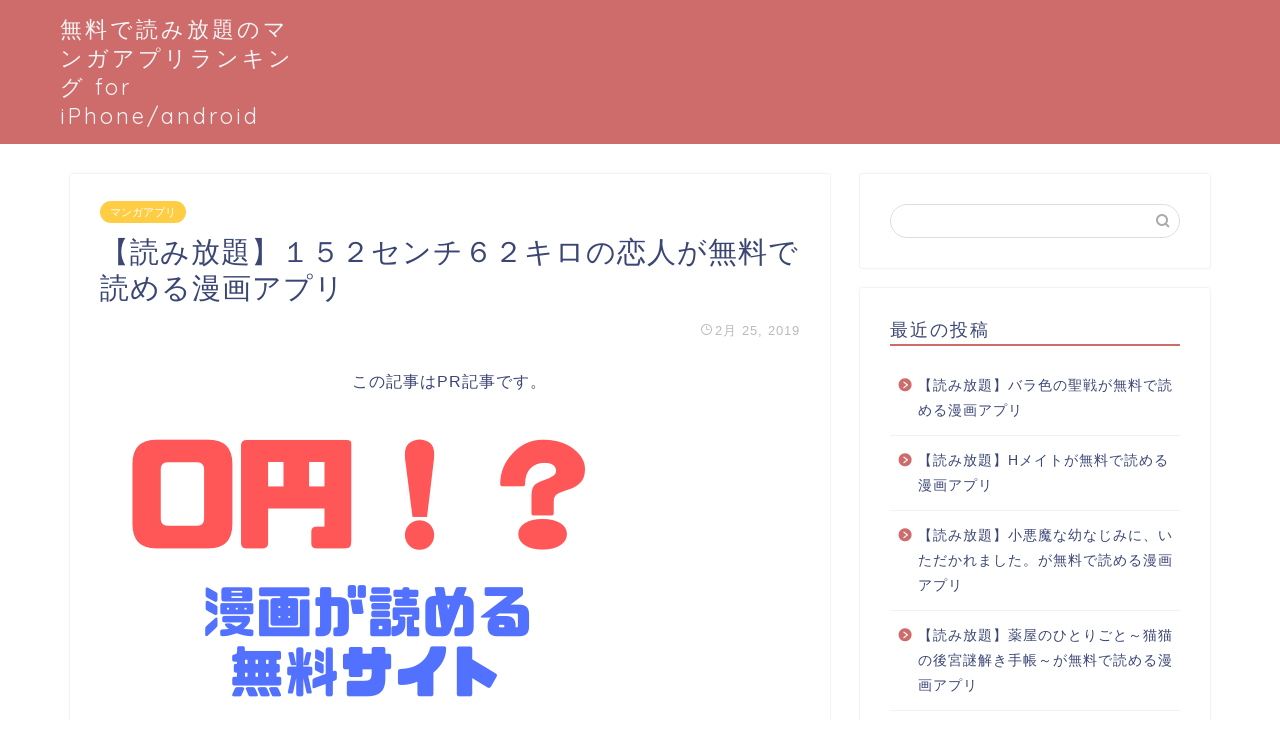

--- FILE ---
content_type: text/html; charset=UTF-8
request_url: https://www.imrisk.com/manga0010050/
body_size: 16704
content:
<!DOCTYPE html>
<html lang="ja">
<head prefix="og: http://ogp.me/ns# fb: http://ogp.me/ns/fb# article: http://ogp.me/ns/article#">
<meta charset="utf-8">
<meta http-equiv="X-UA-Compatible" content="IE=edge">
<meta name="viewport" content="width=device-width, initial-scale=1">
<!-- ここからOGP -->
<meta property="og:type" content="blog">
<meta property="og:title" content="【読み放題】１５２センチ６２キロの恋人が無料で読める漫画アプリ｜無料で読み放題のマンガアプリランキング for iPhone/android"> 
<meta property="og:url" content="https://www.imrisk.com/manga0010050/"> 
<meta property="og:description" content="１５２センチ６２キロの恋人が無料で全巻読める漫画アプリってないの！？ と思っていませんか？そんなあなたのために「１５２セ"> 
<meta property="og:image" content="https://www.imrisk.com/wp-content/themes/jin/img/noimg.png">
<meta property="og:site_name" content="無料で読み放題のマンガアプリランキング for iPhone/android">
<meta property="fb:admins" content="">
<meta name="twitter:card" content="summary">
<!-- ここまでOGP --> 
<meta name="description" itemprop="description" content="１５２センチ６２キロの恋人が無料で全巻読める漫画アプリってないの！？ と思っていませんか？そんなあなたのために「１５２セ" >

<title>【読み放題】１５２センチ６２キロの恋人が無料で読める漫画アプリ｜無料で読み放題のマンガアプリランキング for iPhone/android</title>
<link rel='dns-prefetch' href='//s0.wp.com' />
<link rel='dns-prefetch' href='//ajax.googleapis.com' />
<link rel='dns-prefetch' href='//cdnjs.cloudflare.com' />
<link rel='dns-prefetch' href='//use.fontawesome.com' />
<link rel='dns-prefetch' href='//s.w.org' />
<link rel="alternate" type="application/rss+xml" title="無料で読み放題のマンガアプリランキング for iPhone/android &raquo; フィード" href="https://www.imrisk.com/feed/" />
<link rel="alternate" type="application/rss+xml" title="無料で読み放題のマンガアプリランキング for iPhone/android &raquo; コメントフィード" href="https://www.imrisk.com/comments/feed/" />
		<script type="text/javascript">
			window._wpemojiSettings = {"baseUrl":"https:\/\/s.w.org\/images\/core\/emoji\/11.2.0\/72x72\/","ext":".png","svgUrl":"https:\/\/s.w.org\/images\/core\/emoji\/11.2.0\/svg\/","svgExt":".svg","source":{"concatemoji":"https:\/\/www.imrisk.com\/wp-includes\/js\/wp-emoji-release.min.js?ver=5.1.19"}};
			!function(e,a,t){var n,r,o,i=a.createElement("canvas"),p=i.getContext&&i.getContext("2d");function s(e,t){var a=String.fromCharCode;p.clearRect(0,0,i.width,i.height),p.fillText(a.apply(this,e),0,0);e=i.toDataURL();return p.clearRect(0,0,i.width,i.height),p.fillText(a.apply(this,t),0,0),e===i.toDataURL()}function c(e){var t=a.createElement("script");t.src=e,t.defer=t.type="text/javascript",a.getElementsByTagName("head")[0].appendChild(t)}for(o=Array("flag","emoji"),t.supports={everything:!0,everythingExceptFlag:!0},r=0;r<o.length;r++)t.supports[o[r]]=function(e){if(!p||!p.fillText)return!1;switch(p.textBaseline="top",p.font="600 32px Arial",e){case"flag":return s([55356,56826,55356,56819],[55356,56826,8203,55356,56819])?!1:!s([55356,57332,56128,56423,56128,56418,56128,56421,56128,56430,56128,56423,56128,56447],[55356,57332,8203,56128,56423,8203,56128,56418,8203,56128,56421,8203,56128,56430,8203,56128,56423,8203,56128,56447]);case"emoji":return!s([55358,56760,9792,65039],[55358,56760,8203,9792,65039])}return!1}(o[r]),t.supports.everything=t.supports.everything&&t.supports[o[r]],"flag"!==o[r]&&(t.supports.everythingExceptFlag=t.supports.everythingExceptFlag&&t.supports[o[r]]);t.supports.everythingExceptFlag=t.supports.everythingExceptFlag&&!t.supports.flag,t.DOMReady=!1,t.readyCallback=function(){t.DOMReady=!0},t.supports.everything||(n=function(){t.readyCallback()},a.addEventListener?(a.addEventListener("DOMContentLoaded",n,!1),e.addEventListener("load",n,!1)):(e.attachEvent("onload",n),a.attachEvent("onreadystatechange",function(){"complete"===a.readyState&&t.readyCallback()})),(n=t.source||{}).concatemoji?c(n.concatemoji):n.wpemoji&&n.twemoji&&(c(n.twemoji),c(n.wpemoji)))}(window,document,window._wpemojiSettings);
		</script>
		<style type="text/css">
img.wp-smiley,
img.emoji {
	display: inline !important;
	border: none !important;
	box-shadow: none !important;
	height: 1em !important;
	width: 1em !important;
	margin: 0 .07em !important;
	vertical-align: -0.1em !important;
	background: none !important;
	padding: 0 !important;
}
</style>
	<link rel='stylesheet' id='wp-block-library-css'  href='https://www.imrisk.com/wp-includes/css/dist/block-library/style.min.css?ver=5.1.19' type='text/css' media='all' />
<link rel='stylesheet' id='parent-style-css'  href='https://www.imrisk.com/wp-content/themes/jin/style.css?ver=5.1.19' type='text/css' media='all' />
<link rel='stylesheet' id='theme-style-css'  href='https://www.imrisk.com/wp-content/themes/jin-child/style.css?ver=5.1.19' type='text/css' media='all' />
<link rel='stylesheet' id='fontawesome-style-css'  href='https://use.fontawesome.com/releases/v5.6.3/css/all.css?ver=5.1.19' type='text/css' media='all' />
<link rel='stylesheet' id='swiper-style-css'  href='https://cdnjs.cloudflare.com/ajax/libs/Swiper/4.0.7/css/swiper.min.css?ver=5.1.19' type='text/css' media='all' />
<link rel='stylesheet' id='jetpack_css-css'  href='https://www.imrisk.com/wp-content/plugins/jetpack/css/jetpack.css?ver=7.2.5' type='text/css' media='all' />
<link rel='https://api.w.org/' href='https://www.imrisk.com/wp-json/' />
<link rel="canonical" href="https://www.imrisk.com/manga0010050/" />
<link rel='shortlink' href='https://wp.me/pab1Mx-1yB' />
<link rel="alternate" type="application/json+oembed" href="https://www.imrisk.com/wp-json/oembed/1.0/embed?url=https%3A%2F%2Fwww.imrisk.com%2Fmanga0010050%2F" />
<link rel="alternate" type="text/xml+oembed" href="https://www.imrisk.com/wp-json/oembed/1.0/embed?url=https%3A%2F%2Fwww.imrisk.com%2Fmanga0010050%2F&#038;format=xml" />

<link rel='dns-prefetch' href='//v0.wordpress.com'/>
<style type='text/css'>img#wpstats{display:none}</style>	<style type="text/css">
		#wrapper{
							background-color: #fff;
				background-image: url();
					}
		.related-entry-headline-text span:before,
		#comment-title span:before,
		#reply-title span:before{
			background-color: #ce6b6b;
			border-color: #ce6b6b!important;
		}
		
		#breadcrumb:after,
		#page-top a{	
			background-color: #ce6b6b;
		}
				footer{
			background-color: #ce6b6b;
		}
		.footer-inner a,
		#copyright,
		#copyright-center{
			border-color: #fff!important;
			color: #fff!important;
		}
		#footer-widget-area
		{
			border-color: #fff!important;
		}
				.page-top-footer a{
			color: #ce6b6b!important;
		}
				#breadcrumb ul li,
		#breadcrumb ul li a{
			color: #ce6b6b!important;
		}
		
		body,
		a,
		a:link,
		a:visited,
		.my-profile,
		.widgettitle,
		.tabBtn-mag label{
			color: #3b4675;
		}
		a:hover{
			color: #008db7;
		}
						.widget_nav_menu ul > li > a:before,
		.widget_categories ul > li > a:before,
		.widget_pages ul > li > a:before,
		.widget_recent_entries ul > li > a:before,
		.widget_archive ul > li > a:before,
		.widget_archive form:after,
		.widget_categories form:after,
		.widget_nav_menu ul > li > ul.sub-menu > li > a:before,
		.widget_categories ul > li > .children > li > a:before,
		.widget_pages ul > li > .children > li > a:before,
		.widget_nav_menu ul > li > ul.sub-menu > li > ul.sub-menu li > a:before,
		.widget_categories ul > li > .children > li > .children li > a:before,
		.widget_pages ul > li > .children > li > .children li > a:before{
			color: #ce6b6b;
		}
		.widget_nav_menu ul .sub-menu .sub-menu li a:before{
			background-color: #3b4675!important;
		}
		footer .footer-widget,
		footer .footer-widget a,
		footer .footer-widget ul li,
		.footer-widget.widget_nav_menu ul > li > a:before,
		.footer-widget.widget_categories ul > li > a:before,
		.footer-widget.widget_recent_entries ul > li > a:before,
		.footer-widget.widget_pages ul > li > a:before,
		.footer-widget.widget_archive ul > li > a:before,
		footer .widget_tag_cloud .tagcloud a:before{
			color: #fff!important;
			border-color: #fff!important;
		}
		footer .footer-widget .widgettitle{
			color: #fff!important;
			border-color: #ffcd44!important;
		}
		footer .widget_nav_menu ul .children .children li a:before,
		footer .widget_categories ul .children .children li a:before,
		footer .widget_nav_menu ul .sub-menu .sub-menu li a:before{
			background-color: #fff!important;
		}
		#drawernav a:hover,
		.post-list-title,
		#prev-next p,
		#toc_container .toc_list li a{
			color: #3b4675!important;
		}
		
		#header-box{
			background-color: #ce6b6b;
		}
						@media (min-width: 768px) {
		#header-box .header-box10-bg:before,
		#header-box .header-box11-bg:before{
			border-radius: 2px;
		}
		}
										@media (min-width: 768px) {
			.top-image-meta{
				margin-top: calc(0px - 30px);
			}
		}
		@media (min-width: 1200px) {
			.top-image-meta{
				margin-top: calc(0px);
			}
		}
				.pickup-contents:before{
			background-color: #ce6b6b!important;
		}
		
		.main-image-text{
			color: #555;
		}
		.main-image-text-sub{
			color: #555;
		}
		
						#site-info{
			padding-top: 15px!important;
			padding-bottom: 15px!important;
		}
				
		#site-info span a{
			color: #f4f4f4!important;
		}
		
				#headmenu .headsns .line a svg{
			fill: #f4f4f4!important;
		}
		#headmenu .headsns a,
		#headmenu{
			color: #f4f4f4!important;
			border-color:#f4f4f4!important;
		}
						.profile-follow .line-sns a svg{
			fill: #ce6b6b!important;
		}
		.profile-follow .line-sns a:hover svg{
			fill: #ffcd44!important;
		}
		.profile-follow a{
			color: #ce6b6b!important;
			border-color:#ce6b6b!important;
		}
		.profile-follow a:hover,
		#headmenu .headsns a:hover{
			color:#ffcd44!important;
			border-color:#ffcd44!important;
		}
				.search-box:hover{
			color:#ffcd44!important;
			border-color:#ffcd44!important;
		}
				#header #headmenu .headsns .line a:hover svg{
			fill:#ffcd44!important;
		}
		.cps-icon-bar,
		#navtoggle:checked + .sp-menu-open .cps-icon-bar{
			background-color: #f4f4f4;
		}
		#nav-container{
			background-color: #fff;
		}
		.menu-box .menu-item svg{
			fill:#f4f4f4;
		}
		#drawernav ul.menu-box > li > a,
		#drawernav2 ul.menu-box > li > a,
		#drawernav3 ul.menu-box > li > a,
		#drawernav4 ul.menu-box > li > a,
		#drawernav5 ul.menu-box > li > a,
		#drawernav ul.menu-box > li.menu-item-has-children:after,
		#drawernav2 ul.menu-box > li.menu-item-has-children:after,
		#drawernav3 ul.menu-box > li.menu-item-has-children:after,
		#drawernav4 ul.menu-box > li.menu-item-has-children:after,
		#drawernav5 ul.menu-box > li.menu-item-has-children:after{
			color: #f4f4f4!important;
		}
		#drawernav ul.menu-box li a,
		#drawernav2 ul.menu-box li a,
		#drawernav3 ul.menu-box li a,
		#drawernav4 ul.menu-box li a,
		#drawernav5 ul.menu-box li a{
			font-size: 14px!important;
		}
		#drawernav3 ul.menu-box > li{
			color: #3b4675!important;
		}
		#drawernav4 .menu-box > .menu-item > a:after,
		#drawernav3 .menu-box > .menu-item > a:after,
		#drawernav .menu-box > .menu-item > a:after{
			background-color: #f4f4f4!important;
		}
		#drawernav2 .menu-box > .menu-item:hover,
		#drawernav5 .menu-box > .menu-item:hover{
			border-top-color: #ce6b6b!important;
		}
				.cps-info-bar a{
			background-color: #ffcd44!important;
		}
				@media (min-width: 768px) {
			.post-list-mag .post-list-item:not(:nth-child(2n)){
				margin-right: 2.6%;
			}
		}
				@media (min-width: 768px) {
			#tab-1:checked ~ .tabBtn-mag li [for="tab-1"]:after,
			#tab-2:checked ~ .tabBtn-mag li [for="tab-2"]:after,
			#tab-3:checked ~ .tabBtn-mag li [for="tab-3"]:after,
			#tab-4:checked ~ .tabBtn-mag li [for="tab-4"]:after{
				border-top-color: #ce6b6b!important;
			}
			.tabBtn-mag label{
				border-bottom-color: #ce6b6b!important;
			}
		}
		#tab-1:checked ~ .tabBtn-mag li [for="tab-1"],
		#tab-2:checked ~ .tabBtn-mag li [for="tab-2"],
		#tab-3:checked ~ .tabBtn-mag li [for="tab-3"],
		#tab-4:checked ~ .tabBtn-mag li [for="tab-4"],
		#prev-next a.next:after,
		#prev-next a.prev:after,
		.more-cat-button a:hover span:before{
			background-color: #ce6b6b!important;
		}
		

		.swiper-slide .post-list-cat,
		.post-list-mag .post-list-cat,
		.post-list-mag3col .post-list-cat,
		.post-list-mag-sp1col .post-list-cat,
		.swiper-pagination-bullet-active,
		.pickup-cat,
		.post-list .post-list-cat,
		#breadcrumb .bcHome a:hover span:before,
		.popular-item:nth-child(1) .pop-num,
		.popular-item:nth-child(2) .pop-num,
		.popular-item:nth-child(3) .pop-num{
			background-color: #ffcd44!important;
		}
		.sidebar-btn a,
		.profile-sns-menu{
			background-color: #ffcd44!important;
		}
		.sp-sns-menu a,
		.pickup-contents-box a:hover .pickup-title{
			border-color: #ce6b6b!important;
			color: #ce6b6b!important;
		}
				.pro-line svg{
			fill: #ce6b6b!important;
		}
		.cps-post-cat a,
		.meta-cat,
		.popular-cat{
			background-color: #ffcd44!important;
			border-color: #ffcd44!important;
		}
		.tagicon,
		.tag-box a,
		#toc_container .toc_list > li,
		#toc_container .toc_title{
			color: #ce6b6b!important;
		}
		.widget_tag_cloud a::before{
			color: #3b4675!important;
		}
		.tag-box a,
		#toc_container:before{
			border-color: #ce6b6b!important;
		}
		.cps-post-cat a:hover{
			color: #008db7!important;
		}
		.pagination li:not([class*="current"]) a:hover,
		.widget_tag_cloud a:hover{
			background-color: #ce6b6b!important;
		}
		.pagination li:not([class*="current"]) a:hover{
			opacity: 0.5!important;
		}
		.pagination li.current a{
			background-color: #ce6b6b!important;
			border-color: #ce6b6b!important;
		}
		.nextpage a:hover span {
			color: #ce6b6b!important;
			border-color: #ce6b6b!important;
		}
		.cta-content:before{
			background-color: #6FBFCA!important;
		}
		.cta-text,
		.info-title{
			color: #fff!important;
		}
		#footer-widget-area.footer_style1 .widgettitle{
			border-color: #ffcd44!important;
		}
		.sidebar_style1 .widgettitle,
		.sidebar_style5 .widgettitle{
			border-color: #ce6b6b!important;
		}
		.sidebar_style2 .widgettitle,
		.sidebar_style4 .widgettitle,
		.sidebar_style6 .widgettitle,
		#home-bottom-widget .widgettitle,
		#home-top-widget .widgettitle,
		#post-bottom-widget .widgettitle,
		#post-top-widget .widgettitle{
			background-color: #ce6b6b!important;
		}
		#home-bottom-widget .widget_search .search-box input[type="submit"],
		#home-top-widget .widget_search .search-box input[type="submit"],
		#post-bottom-widget .widget_search .search-box input[type="submit"],
		#post-top-widget .widget_search .search-box input[type="submit"]{
			background-color: #ffcd44!important;
		}
		
		.tn-logo-size{
			font-size: 160%!important;
		}
		@media (min-width: 768px) {
		.tn-logo-size img{
			width: calc(160%*2.2)!important;
		}
		}
		@media (min-width: 1200px) {
		.tn-logo-size img{
			width: 160%!important;
		}
		}
		.sp-logo-size{
			font-size: 100%!important;
		}
		.sp-logo-size img{
			width: 100%!important;
		}
				.cps-post-main ul > li:before,
		.cps-post-main ol > li:before{
			background-color: #ffcd44!important;
		}
		.profile-card .profile-title{
			background-color: #ce6b6b!important;
		}
		.profile-card{
			border-color: #ce6b6b!important;
		}
		.cps-post-main a{
			color:#008db7;
		}
		.cps-post-main .marker{
			background: -webkit-linear-gradient( transparent 60%, #ffcedb 0% ) ;
			background: linear-gradient( transparent 60%, #ffcedb 0% ) ;
		}
		.cps-post-main .marker2{
			background: -webkit-linear-gradient( transparent 60%, #a9eaf2 0% ) ;
			background: linear-gradient( transparent 60%, #a9eaf2 0% ) ;
		}
		
		
		.simple-box1{
			border-color:#ef9b9b!important;
		}
		.simple-box2{
			border-color:#f2bf7d!important;
		}
		.simple-box3{
			border-color:#b5e28a!important;
		}
		.simple-box4{
			border-color:#7badd8!important;
		}
		.simple-box4:before{
			background-color: #7badd8;
		}
		.simple-box5{
			border-color:#e896c7!important;
		}
		.simple-box5:before{
			background-color: #e896c7;
		}
		.simple-box6{
			background-color:#fffdef!important;
		}
		.simple-box7{
			border-color:#def1f9!important;
		}
		.simple-box7:before{
			background-color:#def1f9!important;
		}
		.simple-box8{
			border-color:#96ddc1!important;
		}
		.simple-box8:before{
			background-color:#96ddc1!important;
		}
		.simple-box9:before{
			background-color:#e1c0e8!important;
		}
				.simple-box9:after{
			border-color:#e1c0e8 #e1c0e8 #fff #fff!important;
		}
				
		.kaisetsu-box1:before,
		.kaisetsu-box1-title{
			background-color:#ffb49e!important;
		}
		.kaisetsu-box2{
			border-color:#89c2f4!important;
		}
		.kaisetsu-box2-title{
			background-color:#89c2f4!important;
		}
		.kaisetsu-box4{
			border-color:#ea91a9!important;
		}
		.kaisetsu-box4-title{
			background-color:#ea91a9!important;
		}
		.kaisetsu-box5:before{
			background-color:#57b3ba!important;
		}
		.kaisetsu-box5-title{
			background-color:#57b3ba!important;
		}
		
		.concept-box1{
			border-color:#85db8f!important;
		}
		.concept-box1:after{
			background-color:#85db8f!important;
		}
		.concept-box1:before{
			content:"ポイント"!important;
			color:#85db8f!important;
		}
		.concept-box2{
			border-color:#f7cf6a!important;
		}
		.concept-box2:after{
			background-color:#f7cf6a!important;
		}
		.concept-box2:before{
			content:"注意点"!important;
			color:#f7cf6a!important;
		}
		.concept-box3{
			border-color:#86cee8!important;
		}
		.concept-box3:after{
			background-color:#86cee8!important;
		}
		.concept-box3:before{
			content:"良い例"!important;
			color:#86cee8!important;
		}
		.concept-box4{
			border-color:#ed8989!important;
		}
		.concept-box4:after{
			background-color:#ed8989!important;
		}
		.concept-box4:before{
			content:"悪い例"!important;
			color:#ed8989!important;
		}
		.concept-box5{
			border-color:#9e9e9e!important;
		}
		.concept-box5:after{
			background-color:#9e9e9e!important;
		}
		.concept-box5:before{
			content:"参考"!important;
			color:#9e9e9e!important;
		}
		.concept-box6{
			border-color:#8eaced!important;
		}
		.concept-box6:after{
			background-color:#8eaced!important;
		}
		.concept-box6:before{
			content:"メモ"!important;
			color:#8eaced!important;
		}
		
		.innerlink-box1,
		.blog-card{
			border-color:#73bc9b!important;
		}
		.innerlink-box1-title{
			background-color:#73bc9b!important;
			border-color:#73bc9b!important;
		}
		.innerlink-box1:before,
		.blog-card-hl-box{
			background-color:#73bc9b!important;
		}
				
		.color-button01 a,
		.color-button01 a:hover,
		.color-button01:before{
			background-color: #008db7!important;
		}
		.top-image-btn-color a,
		.top-image-btn-color a:hover,
		.top-image-btn-color:before{
			background-color: #ffcd44!important;
		}
		.color-button02 a,
		.color-button02 a:hover,
		.color-button02:before{
			background-color: #d9333f!important;
		}
		
		.color-button01-big a,
		.color-button01-big a:hover,
		.color-button01-big:before{
			background-color: #3296d1!important;
		}
		.color-button01-big a,
		.color-button01-big:before{
			border-radius: 5px!important;
		}
		.color-button01-big a{
			padding-top: 20px!important;
			padding-bottom: 20px!important;
		}
		
		.color-button02-big a,
		.color-button02-big a:hover,
		.color-button02-big:before{
			background-color: #83d159!important;
		}
		.color-button02-big a,
		.color-button02-big:before{
			border-radius: 5px!important;
		}
		.color-button02-big a{
			padding-top: 20px!important;
			padding-bottom: 20px!important;
		}
				.color-button01-big{
			width: 75%!important;
		}
		.color-button02-big{
			width: 75%!important;
		}
				
		
					.top-image-btn-color:before,
			.color-button01:before,
			.color-button02:before,
			.color-button01-big:before,
			.color-button02-big:before{
				bottom: -1px;
				left: -1px;
				width: 100%;
				height: 100%;
				border-radius: 6px;
				box-shadow: 0px 1px 5px 0px rgba(0, 0, 0, 0.25);
				-webkit-transition: all .4s;
				transition: all .4s;
			}
			.top-image-btn-color a:hover,
			.color-button01 a:hover,
			.color-button02 a:hover,
			.color-button01-big a:hover,
			.color-button02-big a:hover{
				-webkit-transform: translateY(2px);
				transform: translateY(2px);
				-webkit-filter: brightness(0.95);
				 filter: brightness(0.95);
			}
			.top-image-btn-color:hover:before,
			.color-button01:hover:before,
			.color-button02:hover:before,
			.color-button01-big:hover:before,
			.color-button02-big:hover:before{
				-webkit-transform: translateY(2px);
				transform: translateY(2px);
				box-shadow: none!important;
			}
				
		.h2-style01 h2,
		.h2-style02 h2:before,
		.h2-style03 h2,
		.h2-style04 h2:before,
		.h2-style05 h2,
		.h2-style07 h2:before,
		.h2-style07 h2:after,
		.h3-style03 h3:before,
		.h3-style02 h3:before,
		.h3-style05 h3:before,
		.h3-style07 h3:before,
		.h2-style08 h2:after,
		.h2-style10 h2:before,
		.h2-style10 h2:after,
		.h3-style02 h3:after,
		.h4-style02 h4:before{
			background-color: #ce6b6b!important;
		}
		.h3-style01 h3,
		.h3-style04 h3,
		.h3-style05 h3,
		.h3-style06 h3,
		.h4-style01 h4,
		.h2-style02 h2,
		.h2-style08 h2,
		.h2-style08 h2:before,
		.h2-style09 h2,
		.h4-style03 h4{
			border-color: #ce6b6b!important;
		}
		.h2-style05 h2:before{
			border-top-color: #ce6b6b!important;
		}
		.h2-style06 h2:before,
		.sidebar_style3 .widgettitle:after{
			background-image: linear-gradient(
				-45deg,
				transparent 25%,
				#ce6b6b 25%,
				#ce6b6b 50%,
				transparent 50%,
				transparent 75%,
				#ce6b6b 75%,
				#ce6b6b			);
		}
				.jin-h2-icons.h2-style02 h2 .jic:before,
		.jin-h2-icons.h2-style04 h2 .jic:before,
		.jin-h2-icons.h2-style06 h2 .jic:before,
		.jin-h2-icons.h2-style07 h2 .jic:before,
		.jin-h2-icons.h2-style08 h2 .jic:before,
		.jin-h2-icons.h2-style09 h2 .jic:before,
		.jin-h2-icons.h2-style10 h2 .jic:before,
		.jin-h3-icons.h3-style01 h3 .jic:before,
		.jin-h3-icons.h3-style02 h3 .jic:before,
		.jin-h3-icons.h3-style03 h3 .jic:before,
		.jin-h3-icons.h3-style04 h3 .jic:before,
		.jin-h3-icons.h3-style05 h3 .jic:before,
		.jin-h3-icons.h3-style06 h3 .jic:before,
		.jin-h3-icons.h3-style07 h3 .jic:before,
		.jin-h4-icons.h4-style01 h4 .jic:before,
		.jin-h4-icons.h4-style02 h4 .jic:before,
		.jin-h4-icons.h4-style03 h4 .jic:before,
		.jin-h4-icons.h4-style04 h4 .jic:before{
			color:#ce6b6b;
		}
		
		@media all and (-ms-high-contrast:none){
			*::-ms-backdrop, .color-button01:before,
			.color-button02:before,
			.color-button01-big:before,
			.color-button02-big:before{
				background-color: #595857!important;
			}
		}
		
		.jin-lp-h2 h2,
		.jin-lp-h2 h2{
			background-color: transparent!important;
			border-color: transparent!important;
			color: #3b4675!important;
		}
		.jincolumn-h3style2{
			border-color:#ce6b6b!important;
		}
		.jinlph2-style1 h2:first-letter{
			color:#ce6b6b!important;
		}
		.jinlph2-style2 h2,
		.jinlph2-style3 h2{
			border-color:#ce6b6b!important;
		}
		.jin-photo-title .jin-fusen1-down,
		.jin-photo-title .jin-fusen1-even,
		.jin-photo-title .jin-fusen1-up{
			border-left-color:#ce6b6b;
		}
		.jin-photo-title .jin-fusen2,
		.jin-photo-title .jin-fusen3{
			background-color:#ce6b6b;
		}
		.jin-photo-title .jin-fusen2:before,
		.jin-photo-title .jin-fusen3:before {
			border-top-color: #ce6b6b;
		}
		
		
	</style>
<link rel="amphtml" href="https://www.imrisk.com/manga0010050/amp/"><link rel="icon" href="https://www.imrisk.com/wp-content/uploads/2019/05/cropped-favicon1-32x32.png" sizes="32x32" />
<link rel="icon" href="https://www.imrisk.com/wp-content/uploads/2019/05/cropped-favicon1-192x192.png" sizes="192x192" />
<link rel="apple-touch-icon-precomposed" href="https://www.imrisk.com/wp-content/uploads/2019/05/cropped-favicon1-180x180.png" />
<meta name="msapplication-TileImage" content="https://www.imrisk.com/wp-content/uploads/2019/05/cropped-favicon1-270x270.png" />
			<link rel="stylesheet" type="text/css" id="wp-custom-css" href="https://www.imrisk.com/?custom-css=6781e09146" />
		


<!-- Matomo -->
<script type="text/javascript">
  var _paq = window._paq || [];
  /* tracker methods like "setCustomDimension" should be called before "trackPageView" */
  _paq.push(['trackPageView']);
  _paq.push(['enableLinkTracking']);
  (function() {
    var u="//keyboo2.mixh.jp/piwik/";
    _paq.push(['setTrackerUrl', u+'matomo.php']);
    _paq.push(['setSiteId', '12']);
    var d=document, g=d.createElement('script'), s=d.getElementsByTagName('script')[0];
    g.type='text/javascript'; g.async=true; g.defer=true; g.src=u+'matomo.js'; s.parentNode.insertBefore(g,s);
  })();
</script>
<!-- End Matomo Code -->
</head>
<body class="post-template-default single single-post postid-5989 single-format-standard" id="nofont-style">
<div id="wrapper">

		
	<div id="scroll-content" class="animate-off">
	
		<!--ヘッダー-->

					<div id="header-box" class="tn_on header-box animate-off">
	<div id="header" class="header-type1 header animate-off">
				
		<div id="site-info" class="ef">
												<span class="tn-logo-size"><a href='https://www.imrisk.com/' title='無料で読み放題のマンガアプリランキング for iPhone/android' rel='home'>無料で読み放題のマンガアプリランキング for iPhone/android</a></span>
									</div>

		
	
			</div>
	
		
</div>
	
			
		<!--ヘッダー-->

		<div class="clearfix"></div>

			
														
		
	<div id="contents">

		<!--メインコンテンツ-->
			<main id="main-contents" class="main-contents article_style1 animate-off" itemprop="mainContentOfPage">
				
								
				<section class="cps-post-box hentry">
																	<article class="cps-post">
							<header class="cps-post-header">
																<span class="cps-post-cat category-%e3%83%9e%e3%83%b3%e3%82%ac%e3%82%a2%e3%83%97%e3%83%aa" itemprop="keywords"><a href="https://www.imrisk.com/category/%e3%83%9e%e3%83%b3%e3%82%ac%e3%82%a2%e3%83%97%e3%83%aa/" style="background-color:!important;">マンガアプリ</a></span>
																<h1 class="cps-post-title entry-title" itemprop="headline">【読み放題】１５２センチ６２キロの恋人が無料で読める漫画アプリ</h1>
								<div class="cps-post-meta vcard">
									<span class="writer fn" itemprop="author" itemscope itemtype="http://schema.org/Person"><span itemprop="name">keyboo</span></span>
									<span class="cps-post-date-box">
												<span class="cps-post-date"><i class="jic jin-ifont-watch" aria-hidden="true"></i>&nbsp;<time class="entry-date date published updated" datetime="2019-02-25T15:19:07+09:00">2月 25, 2019</time></span>
										</span>
								</div>
								
							</header>
														
							<div class="cps-post-main-box">
								<div class="cps-post-main    h2-style01 h3-style01 h4-style01 entry-content  " itemprop="articleBody">

									<div class="clearfix"></div>
										<div class="sponsor-top"></div>
				<section class="ad-single ad-top">
					<div class="center-rectangle">
						この記事はPR記事です。					</div>
				</section>
						
									  
<img src="/wp-content/uploads/2019/01/mangamura3.png" />
<p>１５２センチ６２キロの恋人が無料で全巻読める漫画アプリってないの！？</p>
<p>と思っていませんか？そんなあなたのために<span class="c-red">「１５２センチ６２キロの恋人」が全巻読めるマンガアプリ・サイト</span>を紹介します。</p>
<p>それではさっそく行きましょう。</p>
<h2>１５２センチ６２キロの恋人が全巻読める無料漫画アプリ・サイトは？</h2>
<p>それがこの３つ。</p>
<p>「<a href="https://t.afi-b.com/visit.php?guid=ON&#038;a=W6892w-W3034783&#038;p=7561431d" rel="nofollow" target="_blank">U-NEXT</a>」、「<a href="https://t.afi-b.com/visit.php?guid=ON&#038;a=v105047-A353519G&#038;p=U3467485" target="_blank" rel="nofollow">FOD</a>」、「<a href="https://click.j-a-net.jp/1771468/645024/" rel="nofollow" target="_blank">music.jp</a>」。</p>
<p><img src="https://t.afi-b.com/lead/a8052P/U3467485/N337243g" width="1" height="1" style="border:none;" /><img border="0" width="1" height="1" src="https://www13.a8.net/0.gif?a8mat=2ZLK9C+GOIU2+3UCK+60WN6" alt=""><br />
↓この通り。<br /><img src="/wp-content/uploads/manga/manga0010050.PNG" /><br />
さくっと比較表にて。</p>
<table class="hikaku">
<tr>
<th></th>
<th width="80">配信</th>
<th>形式</th>
<th>特徴</th>
</tr>
<tr>
<th>1位.<a href="https://t.afi-b.com/visit.php?guid=ON&#038;a=W6892w-W3034783&#038;p=7561431d" rel="nofollow" target="_blank">U-NEXT</a><br /><span class="c-red">オススメ！</span></th>
<td><span class="c-red">◯<br />配信中</span></td>
<td>サイト型</td>
<td><span class="marker">無料登録<br />アニメも見れる</span></td>
</tr>
<tr>
<th>2位.<a href="https://t.afi-b.com/visit.php?guid=ON&#038;a=v105047-A353519G&#038;p=U3467485" target="_blank" rel="nofollow">FOD</a><br /><span class="c-red">オススメ！</span></th>
<td><span class="c-red">◯<br />配信中</span></td>
<td>サイト型</td>
<td><span class="marker">無料登録<br />アニメも見れる</span></td>
</tr>
<tr>
<th>3位.<a href="https://click.j-a-net.jp/1771468/645024/" rel="nofollow" target="_blank">music.jp</a></th>
<td><span class="c-red">◯<br />配信中</span></td>
<td>サイト型</td>
<td>無料登録<br />アニメも見れる</td>
</tr>
<tr>
<th>4位.マンガBANG</th>
<td>✕<br />未配信</td>
<td>アプリ型</td>
<td>－</td>
</tr>
<tr>
<th>5位.マンガPark</th>
<td>✕<br />未配信</td>
<td>アプリ型</td>
<td>－</td>
</tr>
<tr>
<th>6位.マガポケ</th>
<td>✕<br />未配信</td>
<td>アプリ型</td>
<td>－</td>
</tr>
<tr>
<th>7位.ジャンプ＋</th>
<td>✕<br />未配信</td>
<td>アプリ型</td>
<td>－</td>
</tr>
<tr>
<th>8位.マンガワン</th>
<td>✕<br />未配信</td>
<td>アプリ型</td>
<td>－</td>
</tr>
<tr>
<th>9位.ピッコマ</th>
<td>✕<br />未配信</td>
<td>アプリ型</td>
<td>－</td>
</tr>
<tr>
<th>10位.マンガZERO</th>
<td>✕<br />未配信</td>
<td>アプリ型</td>
<td>－</td>
</tr>
</table>
<p>これらは<span class="c-red">ジャンプ系、マガジン系、サンデー系</span>など出版社を問わず様々な漫画がラインナップされています。</p>
<p><b>特におすすめは「1位.<a href="https://t.afi-b.com/visit.php?guid=ON&#038;a=W6892w-W3034783&#038;p=7561431d" rel="nofollow" target="_blank">U-NEXT</a>」と「2位.<a href="https://click.j-a-net.jp/1771468/645024/" rel="nofollow" target="_blank">music.jp</a>」</b></p>
<p>この２つは初回登録時にもらえるポイントを使えば<span class="bold-red">無料で漫画を読むことができます。</span></p>
<p>また、<span class="marker">31日以内に解約すればお金は一切かからない</span>ので、ポイントだけをうまく使って完全無料で漫画を読みましょう。</p>
<p>なお、ポイントがもらえるのは今だけなので、<span class="c-red">とりあえず２つとも登録だけしておくとお得</span>です。</p>
<p>読める作品は常に変わりますので、目的の漫画が読めるかどうかは必ずリンク先でお確かめください。 </p>
<p>なぜ無料で読めるかはこちら。<br />
<a href="kaiyaku#shikumi" target="_blank">本当に無料？仕組みを図解で説明</a></p>
<p></p>
<h2>マンガもアニメも無料の「ユーネクスト」</h2>
<p><img src="/wp-content/uploads/2018/08/2018-08-15_15h30_31.png" alt="" width="768" height="403" class="alignnone size-full wp-image-5819" /><br />
U-NEXTは無料で漫画が読める電子コミック。</p>
<p>実のところ、マンガを読むならユーネクストが<span class="c-red">最強</span>。</p>
<p>進撃の巨人、キングダム、ベルセルク、ONE PEICEなど<span class="marker">超人気タイトルがダントツに多い</span>。</p>
<p>↓こんな感じ。<br />
<img src="/wp-content/uploads/2018/08/2018-08-15_15h31_30.png" alt="" width="768" height="493" class="alignnone size-full wp-image-5820" /></p>
<p><span class="c-red">アニメも2,000作品</span>を見ることができます。<br />
<img src="/wp-content/uploads/2018/08/2018-08-15_15h31_59.png" alt="" width="1011" height="293" class="alignnone size-full wp-image-5821" /></p>
<p>しかも登録から３１日間は<span class="c-red">完全無料</span>。<span class="marker">３１日以内に退会すれば料金は一切かかりません</span>。<br />
<br />
クレジットカードを登録する必要はありますが、安心してください。<span class="c-red">３１日以内に解約さえすれば完全無料</span>です。</p>
<p>マンガは初回登録時に加算される600ptや毎月付与される1,200ptをうまく使うことで無料で読むことができます。</p>
<p>100万人が使っている人気サービス。無料に興味がない人は登録しないでください。</p>
<p><span class="c-red" style="font-size:2em;line-height:1.4em;">登録は1分で終わるので悩んでる時間が損ですよ。</span></p>
<p>登録するなら今のうちが絶対おすすめ。</p>
<div id="appreach-box" style="text-align: left;"><img id="appreach-image" src="https://is4-ssl.mzstatic.com/image/thumb/Purple128/v4/d7/61/f7/d761f743-0820-f266-49e3-735279a04c52/source/512x512bb.jpg" alt="U-NEXT" style="float: left; margin: 10px; width: 25%; max-width: 120px; border-radius: 10%;"></p>
<div class="appreach-info" style="margin: 10px;">
<div id="appreach-appname">U-NEXT</div>
<div id="appreach-developer" style="font-size: 80%; display: inline-block;">開発元:<span id="appreach-developerurl">U-NEXT Co.,Ltd.</span></div>
<div id="appreach-price" style="font-size: 80%; display: inline-block;">無料</div>
<div class="appreach-powered" style="font-size: 80%; display: inline-block;">posted with<a href="http://mama-hack.com/app-reach/" title="アプリーチ" target="_blank" rel="nofollow">アプリーチ</a></div>
<div class="appreach-links" style="float: left;">
<div id="appreach-itunes-link" style="display: inline-block;"><a id="appreach-itunes" href="https://t.afi-b.com/visit.php?guid=ON&#038;a=W6892w-W3034783&#038;p=7561431d" target="_blank" rel="nofollow"><img src="https://nabettu.github.io/appreach/img/itune_ja.svg" style="height: 40px; width: 135px;"></a></div>
<div id="appreach-gplay-link" style="display: inline-block;"><a id="appreach-gplay" href="https://t.afi-b.com/visit.php?guid=ON&#038;a=W6892w-W3034783&#038;p=7561431d" target="_blank" rel="nofollow"><img src="https://nabettu.github.io/appreach/img/gplay_ja.png" style="height: 40px; width: 134.5px;"></a></div>
</div>
</div>
<div class="appreach-footer" style="margin-bottom: 10px; clear: left;"></div>
</div>
<p><a href="https://t.afi-b.com/visit.php?guid=ON&#038;a=W6892w-W3034783&#038;p=7561431d" rel="nofollow" target="_blank" class="aff_btn_red">人気漫画が無料で読める</a></p>
<p>
<a href="https://t.afi-b.com/visit.php?guid=ON&#038;a=W6892w-W3034783&#038;p=7561431d" rel="nofollow" target="_blank" class="aff_btn_blue">アニメも今なら無料</a></p>
<img src="https://t.afi-b.com/lead/W6892w/7561431d/W3034783" width="1" height="1" style="border:none;" />
<p>読める漫画の作品数は違うもの、music.jpやFODも同じ。漫画、アニメが見放題です。</p>
<p>無料期間や無料ポイントのある「<a href="https://t.afi-b.com/visit.php?guid=ON&#038;a=W6892w-W3034783&#038;p=7561431d" rel="nofollow" target="_blank">U-NEXT</a>」と「<a href="https://click.j-a-net.jp/1771468/645024/" rel="nofollow" target="_blank">music.jp</a>」は今のうちに登録だけでもしておいたほうがお得ですよ。</p>
<p>解約は30秒ほどで簡単にできます。詳細はこちら。<br />
<a href="kaiyaku#u-nextkaiyaku" target="_blank">U-NEXTを解約する方法</a></p>
<h2>漫画が無料で読み放題の「FOD」</h2>
<img src="https://www.imrisk.com/wp-content/uploads/2018/08/2018-08-27_14h02_07-300x188.png" alt="" width="300" height="188" class="alignnone size-medium wp-image-5837" srcset="https://www.imrisk.com/wp-content/uploads/2018/08/2018-08-27_14h02_07-300x188.png 300w, https://www.imrisk.com/wp-content/uploads/2018/08/2018-08-27_14h02_07-768x480.png 768w, https://www.imrisk.com/wp-content/uploads/2018/08/2018-08-27_14h02_07-1024x640.png 1024w, https://www.imrisk.com/wp-content/uploads/2018/08/2018-08-27_14h02_07.png 1280w" sizes="(max-width: 300px) 100vw, 300px" />
<p>FODは動画配信サービス。でも電子コミックも相当数配信されています。</p>
<p>無料で読める漫画は2018年8月時点で1067件。話題のコミックも特集として無料配信されています。</p>
<p>有料の漫画も多くありますが、初回登録時にもらえるポイントを使うことで無料で読めちゃいます。</p>
<p>登録は簡単。Amazonアカウントなどを利用して簡単に登録できます。</p>
<p><a href="https://t.afi-b.com/visit.php?guid=ON&#038;a=v105047-A353519G&#038;p=U3467485" rel="nofollow" target="_blank" class="aff_btn_red">FODはこちら</a></p>
<p>解約は30秒ほどで簡単にできます。詳細はこちら。<br />
<a href="kaiyaku#fodkaiyaku" target="_blank">FODを解約する方法</a></p>
<h2>マンガが全巻無料で読み放題「music.jp」</h2>
<img src="https://www.imrisk.com/wp-content/uploads/2018/08/2018-08-27_14h04_36-300x177.png" alt="" width="300" height="177" class="alignnone size-medium wp-image-5838" srcset="https://www.imrisk.com/wp-content/uploads/2018/08/2018-08-27_14h04_36-300x177.png 300w, https://www.imrisk.com/wp-content/uploads/2018/08/2018-08-27_14h04_36-768x453.png 768w, https://www.imrisk.com/wp-content/uploads/2018/08/2018-08-27_14h04_36-1024x605.png 1024w, https://www.imrisk.com/wp-content/uploads/2018/08/2018-08-27_14h04_36.png 1509w" sizes="(max-width: 300px) 100vw, 300px" />
<p>music.jpも無料コミックを配信しています。</p>
<p>会員登録することで付与されるポイントを活用すれば漫画を無料で読むことができます。最新刊もOK。</p>
<p>また、紙媒体で買うよりも少し価格が抑えられており、お得に購入出来るだけでなく、10%ポイント還元しているため10冊購入すると1冊分が実質無料になります。</p>
<p>最新刊を頻繁に購入するなんていう方は、music.jpの利用がお得かもしれませんね。</p>
<p><a href="https://click.j-a-net.jp/1771468/645024/" rel="nofollow" target="_blank" class="aff_btn_red">music.jpはこちら</a></p>
<p>解約は30秒ほどで簡単にできます。詳細はこちら。<br />
<a href="kaiyaku#musickaiyaku" target="_blank">music.jpを解約する方法</a></p>
<h2>漫画村とURL</h2>
<p>wikiより引用。</p>
<blockquote><p>2016年に「登録不要で完全無料な」漫画サイトとして開設された。違法コピーされた書籍をインターネットブラウザ上で誰でも無料で読むことができた。漫画の他に、雑誌、小説、写真集の海賊版を掲載していた。</p></blockquote>
<p><a href="https://ja.wikipedia.org/wiki/%E6%BC%AB%E7%94%BB%E6%9D%91" target="_blank">wikiより</a></p>
<p>漫画村のURLはこちら。<br />
<del datetime="2019-02-06T07:36:38+00:00"><a href="http://mangamura.org/" target="_blank">http://mangamura.org/</a></del></p>
<p>違法なので今はアクセスできなくなっています。</p>
<p>漫画村と言えば、Twitterの公式アカウントがつぶやいた下記のツイートが物議を醸しました。</p>
<blockquote class="twitter-tweet" data-lang="ja">
<p lang="ja" dir="ltr">いまだにDMで「復活まだ？」「はよ復活させろカス」みたいなメッセージが毎日届くんだけど、この国大丈夫なのか心配だよ。</p>
<p>まずこのアカウントが本物だと思ってることが知的底辺層。ネット辞めろ。向いてない。さらにモラル底辺層。違法サイト使うな。漫画買え。</p>
<p>&mdash; 漫画村【公式】 (@mangataun) <a href="https://twitter.com/mangataun/status/1080988351274991616?ref_src=twsrc%5Etfw">2019年1月4日</a></p></blockquote>
<p><script async src="https://platform.twitter.com/widgets.js" charset="utf-8"></script></p>
<h2>まんがタウンとURL</h2>
<p>まんがタウンも漫画村の代わりとして期待されたサイトです。</p>
<p>まんがタウンのURLはこちら。<br />
<del datetime="2019-02-06T07:36:38+00:00"><a href="http://manga-town.net" target="_blank">http://manga-town.net</a></del></p>
<p>同じくまんがタウンもアクセスできなくなっています。</p>
<p>まんがタウンと言えばさきほどと同じく、公式と思われていたアカウントの下記発言が物議を醸していました。</p>
<blockquote class="twitter-tweet" data-lang="ja">
<p lang="ja" dir="ltr">復活もなにも漫画村は一度も復活してないよ。漫画タウンに成長したっていうのはデマだよ。あれはもともと存在した別サイト。</p>
<p>メディアも勘違いしてそのまま流してたけど。ちゃんと調べて、正確に。</p>
<p>結局、あれだけ騒ぎになったのにまだ逮捕もされてない。なんだか闇が深いよね。</p>
<p>&mdash; 漫画村【公式】 (@mangataun) <a href="https://twitter.com/mangataun/status/1081161868314472455?ref_src=twsrc%5Etfw">2019年1月4日</a></p></blockquote>
<p><script async src="https://platform.twitter.com/widgets.js" charset="utf-8"></script></p>
<h2>漫画村の代わりとなると期待された山頂漫画村と漫画塔とまんが村ビレッジ</h2>
<p>こちらは完全デマです。存在しないサイトです。</p>
<h2>漫画村の代わりになる海外の違法サイトはある？</h2>
<p>あるにはあるんですが、マイニングというウィルスが仕込まれるのが常套手段となっており、数万円もするスマホやPCを壊す危険を犯してまでアクセスする意味はないと思います。</p>
<p>漫画を無料で読んでもたかが数千円。スマホ、PCは数万円ですからね。</p>
<h2>漫画村の代わりまとめ</h2>
<p>結論を言えば<span class="c-red">この３サイトに登録してもらうのがおすすめ</span>です。大体各サイトともに<span class="c-green">３冊ずつ無料で読める</span>ので、全て登録すると無料で９冊相当読めます。</p>
<p>数冊で完結していれば<span class="c-red">全巻無料も夢ではない</span>ですからお得ですね。</p>
<div class="simple-box2">
<ul>
<li><a href="https://t.afi-b.com/visit.php?guid=ON&#038;a=W6892w-W3034783&#038;p=7561431d" rel="nofollow" target="_blank">U-NEXT</a>（毎月3冊相当無料）</li>
<li><a href="https://t.afi-b.com/visit.php?guid=ON&#038;a=v105047-A353519G&#038;p=U3467485" rel="nofollow" target="_blank">FOD</a>(毎月3冊相当無料)</li>
<li><a href="https://click.j-a-net.jp/1771468/645024/" rel="nofollow" target="_blank">music.jp</a>(毎月3冊相当無料)</li>
</ul>
</div>
<table class="hikaku">
<tr>
<th></th>
<th width="80">配信</th>
<th>形式</th>
<th>特徴</th>
</tr>
<tr>
<th>1位.<a href="https://t.afi-b.com/visit.php?guid=ON&#038;a=W6892w-W3034783&#038;p=7561431d" rel="nofollow" target="_blank">U-NEXT</a><br /><span class="c-red">オススメ！</span></th>
<td><span class="c-red">◯<br />配信中</span></td>
<td>サイト型</td>
<td><span class="marker">無料登録<br />アニメも見れる</span></td>
</tr>
<tr>
<th>2位.<a href="https://t.afi-b.com/visit.php?guid=ON&#038;a=v105047-A353519G&#038;p=U3467485" target="_blank" rel="nofollow">FOD</a><br /><span class="c-red">オススメ！</span></th>
<td><span class="c-red">◯<br />配信中</span></td>
<td>サイト型</td>
<td><span class="marker">無料登録<br />アニメも見れる</span></td>
</tr>
<tr>
<th>3位.<a href="https://click.j-a-net.jp/1771468/645024/" rel="nofollow" target="_blank">music.jp</a></th>
<td><span class="c-red">◯<br />配信中</span></td>
<td>サイト型</td>
<td>無料登録<br />アニメも見れる</td>
</tr>
<tr>
<th>4位.マンガBANG</th>
<td>✕<br />未配信</td>
<td>アプリ型</td>
<td>－</td>
</tr>
<tr>
<th>5位.マンガPark</th>
<td>✕<br />未配信</td>
<td>アプリ型</td>
<td>－</td>
</tr>
<tr>
<th>6位.マガポケ</th>
<td>✕<br />未配信</td>
<td>アプリ型</td>
<td>－</td>
</tr>
<tr>
<th>7位.ジャンプ＋</th>
<td>✕<br />未配信</td>
<td>アプリ型</td>
<td>－</td>
</tr>
<tr>
<th>8位.マンガワン</th>
<td>✕<br />未配信</td>
<td>アプリ型</td>
<td>－</td>
</tr>
<tr>
<th>9位.ピッコマ</th>
<td>✕<br />未配信</td>
<td>アプリ型</td>
<td>－</td>
</tr>
<tr>
<th>10位.マンガZERO</th>
<td>✕<br />未配信</td>
<td>アプリ型</td>
<td>－</td>
</tr>
</table>
<p><details><summary>詳細</summary></p>
<h2>152センチ62キロの恋人 漫画 ネタバレ</h2>
<h2>152センチ62キロの恋人 漫画</h2>
<h2>152センチ62キロの恋人 めちゃコミック</h2>
<h2>152センチ62キロの恋人 結末</h2>
<h2>152センチ62キロの恋人 コミック</h2>
<h2>152センチ62キロの恋人 2 漫画</h2>
<h2>152センチ62キロの恋人 レンタ</h2>
<h2>152センチ62キロの恋人 2 ネタバレ</h2>
<h2>152センチ62キロの恋人 2巻</h2>
<h2>152センチ62キロの恋人 zip</h2>
<p>20歳以上40歳前の男の人にアンケート調査したところ、25％に迫ろうとする人が課金行為をしたことがあるという結論に至ったそうです。</p>
<p>多くの人が無料のソーシャルゲームで、お金を浪費しているということです。</p>
<p>大体はSNSを通して提供され、PCまたはスマホで容易にプレイすることができるソーシャルゲームは人気絶頂で、アクションであったりRPGなどバラエティーに富んだジャンルが揃っているのです。</p>
<p>１５２センチ６２キロの恋人につきましては、現実に参加費を払っているという気がすることは皆無で、気楽な気持ちでジョインできるので、意識していないと、いつの間にかお金がどこかに行ってしまうことになっちゃいます。</p>
<p>何種類もの１５２センチ６２キロの恋人アプリが提供されていますが、「無料で課金漫画を贈呈する！」などとデタラメを並べる不法な漫画アプリも少なからずあるのです。</p>
<p>大抵の最新１５２センチ６２キロの恋人に関して言えば、チュートリアルがで終わったら、ガチャが引けると言われています。</p>
<p>自明のことですが、スタートからレアなキャラクターを入手することはほとんど期待できません。</p>
<p>漫画アプリを調べると、１５２センチ６２キロの恋人をダウンロードするためのコーナーが見つけられるはずです。</p>
<p>直接的にダウンロードするのは避けて、漫画アプリを通してダウンロードするべきだと思います。</p>
<p>ゲームを進めている中で漫画などを所有する際に提示するお金は、仮想通貨と命名されていますが、この仮想通貨はリアル社会において携帯電話料金に加えられてか、クレジットカードで決済して支払うことによって手に入れられるのです。</p>
<p>無課金であるとしても満足することができる最新１５２センチ６２キロの恋人は数えきれないほど存在しますが、際立って人気集中のゲームと言ったら、「パズル&#038;ドラゴンズ」や「モンスターストライク」で有名なＲＰＧ系のゲームではないかと存じます。</p>
<p>原則携帯電話料金の支払いを通じて、１５２センチ６２キロの恋人内で利用できる仮想通貨の「ポイント」を購入するわけです。</p>
<p>そのポイントを用いて、漫画であったりガチャを入手します。</p>
<p>「絶対条件としてレアだと考えられるキャラクターを擁していないと次の局面に進めることができない。</p>
<p>」ということが多々ある様に思いませんか？無課金ゲームと明言しながら、「現実問題として課金ゲームだ！」というＲＰＧはいろいろあります。</p>
<p>過去には単純なパズルが主役だった１５２センチ６２キロの恋人ではありますが、現代ではハイレベルのRPGや、アクションパズルだったり格闘など、高水準のゲームが世の中に浸透しています。</p>
<p>アプリをDLする場合は、運営元やユーザーの感想をチェックすることも必要不可欠です。</p>
<p>それにより、アプリの内容が判明するでしょう。</p>
<p>新開発のスマートフォンを想定して、専用のアプリケーションが多種多様に準備されていて、おすすめできる１５２センチ６２キロの恋人アプリケーションも満載です。</p>
<p>ネットで調べれば、人気１５２センチ６２キロの恋人もいくつも出てくるでしょうし、スマホにアプリをインストールしましたら、直ぐにでもゲームにトライできます。</p>
<p>あなたもご存知かもしれませんが、無料１５２センチ６２キロの恋人にてプレイしているだけで、ポイントが積み増しされますので、無料で課金ガチャを回したいと思っていらっしゃるゲーマーには、ドンピシャリでしょう。</p>
</details>									
																		
									
																		
									
									
									<div class="clearfix"></div>
<div class="adarea-box">
	</div>
									
																		<div class="related-ad-unit-area"></div>
																		
																		
									
															
								</div>
							</div>
						</article>
						
														</section>
				
								
																
								
<div class="toppost-list-box-simple">
<section class="related-entry-section toppost-list-box-inner">
		<div class="related-entry-headline">
		<div class="related-entry-headline-text ef"><span class="fa-headline"><i class="jic jin-ifont-post" aria-hidden="true"></i>RELATED POST</span></div>
	</div>
						<div class="post-list-mag3col-slide related-slide">
			<div class="swiper-container2">
				<ul class="swiper-wrapper">
					<li class="swiper-slide">
	<article class="post-list-item" itemscope itemtype="https://schema.org/BlogPosting">
		<a class="post-list-link" rel="bookmark" href="https://www.imrisk.com/manga0000483/" itemprop='mainEntityOfPage'>
			<div class="post-list-inner">
				<div class="post-list-thumb" itemprop="image" itemscope itemtype="https://schema.org/ImageObject">
																		<img src="https://www.imrisk.com/wp-content/themes/jin/img/noimg480.png" width="480" height="270" alt="no image" />
							<meta itemprop="url" content="https://www.imrisk.com/wp-content/themes/jin/img/noimg320.png">
							<meta itemprop="width" content="320">
							<meta itemprop="height" content="180">
															</div>
				<div class="post-list-meta vcard">
										<span class="post-list-cat category-%e3%83%9e%e3%83%b3%e3%82%ac%e3%82%a2%e3%83%97%e3%83%aa" style="background-color:!important;" itemprop="keywords">マンガアプリ</span>
					
					<h2 class="post-list-title entry-title" itemprop="headline">【読み放題】漫画家とヤクザが無料で読める漫画アプリ</h2>
											<span class="post-list-date date updated ef" itemprop="datePublished dateModified" datetime="2018-10-31" content="2018-10-31">10月 31, 2018</span>
					
					<span class="writer fn" itemprop="author" itemscope itemtype="http://schema.org/Person"><span itemprop="name">keyboo</span></span>

					<div class="post-list-publisher" itemprop="publisher" itemscope itemtype="https://schema.org/Organization">
						<span itemprop="logo" itemscope itemtype="https://schema.org/ImageObject">
							<span itemprop="url"></span>
						</span>
						<span itemprop="name">無料で読み放題のマンガアプリランキング for iPhone/android</span>
					</div>
				</div>
			</div>
		</a>
	</article>
</li>					<li class="swiper-slide">
	<article class="post-list-item" itemscope itemtype="https://schema.org/BlogPosting">
		<a class="post-list-link" rel="bookmark" href="https://www.imrisk.com/manga0010025/" itemprop='mainEntityOfPage'>
			<div class="post-list-inner">
				<div class="post-list-thumb" itemprop="image" itemscope itemtype="https://schema.org/ImageObject">
																		<img src="https://www.imrisk.com/wp-content/themes/jin/img/noimg480.png" width="480" height="270" alt="no image" />
							<meta itemprop="url" content="https://www.imrisk.com/wp-content/themes/jin/img/noimg320.png">
							<meta itemprop="width" content="320">
							<meta itemprop="height" content="180">
															</div>
				<div class="post-list-meta vcard">
										<span class="post-list-cat category-%e3%83%9e%e3%83%b3%e3%82%ac%e3%82%a2%e3%83%97%e3%83%aa" style="background-color:!important;" itemprop="keywords">マンガアプリ</span>
					
					<h2 class="post-list-title entry-title" itemprop="headline">【読み放題】君が僕らを悪魔と呼んだ頃が無料で読める漫画アプリ</h2>
											<span class="post-list-date date updated ef" itemprop="datePublished dateModified" datetime="2018-11-28" content="2018-11-28">11月 28, 2018</span>
					
					<span class="writer fn" itemprop="author" itemscope itemtype="http://schema.org/Person"><span itemprop="name">keyboo</span></span>

					<div class="post-list-publisher" itemprop="publisher" itemscope itemtype="https://schema.org/Organization">
						<span itemprop="logo" itemscope itemtype="https://schema.org/ImageObject">
							<span itemprop="url"></span>
						</span>
						<span itemprop="name">無料で読み放題のマンガアプリランキング for iPhone/android</span>
					</div>
				</div>
			</div>
		</a>
	</article>
</li>					<li class="swiper-slide">
	<article class="post-list-item" itemscope itemtype="https://schema.org/BlogPosting">
		<a class="post-list-link" rel="bookmark" href="https://www.imrisk.com/app200043/" itemprop='mainEntityOfPage'>
			<div class="post-list-inner">
				<div class="post-list-thumb" itemprop="image" itemscope itemtype="https://schema.org/ImageObject">
																		<img src="https://www.imrisk.com/wp-content/themes/jin/img/noimg480.png" width="480" height="270" alt="no image" />
							<meta itemprop="url" content="https://www.imrisk.com/wp-content/themes/jin/img/noimg320.png">
							<meta itemprop="width" content="320">
							<meta itemprop="height" content="180">
															</div>
				<div class="post-list-meta vcard">
										<span class="post-list-cat category-%e3%83%9e%e3%83%b3%e3%82%ac%e3%82%a2%e3%83%97%e3%83%aa" style="background-color:!important;" itemprop="keywords">マンガアプリ</span>
					
					<h2 class="post-list-title entry-title" itemprop="headline">なんでここに先生がが読み放題の無料漫画アプリはあるのか</h2>
											<span class="post-list-date date updated ef" itemprop="datePublished dateModified" datetime="2019-02-24" content="2019-02-24">2月 24, 2019</span>
					
					<span class="writer fn" itemprop="author" itemscope itemtype="http://schema.org/Person"><span itemprop="name">keyboo</span></span>

					<div class="post-list-publisher" itemprop="publisher" itemscope itemtype="https://schema.org/Organization">
						<span itemprop="logo" itemscope itemtype="https://schema.org/ImageObject">
							<span itemprop="url"></span>
						</span>
						<span itemprop="name">無料で読み放題のマンガアプリランキング for iPhone/android</span>
					</div>
				</div>
			</div>
		</a>
	</article>
</li>						</ul>
				<div class="swiper-pagination"></div>
				<div class="swiper-button-prev"></div>
				<div class="swiper-button-next"></div>
			</div>
		</div>
			</section>
</div>
<div class="clearfix"></div>
	

									
				
				
					<div id="prev-next" class="clearfix">
		
					<a class="prev" href="https://www.imrisk.com/manga0010113/" title="【読み放題】添加物まみれの母性が無料で読める漫画アプリ">
				<div class="metabox">
											<img src="https://www.imrisk.com/wp-content/themes/jin/img/noimg320.png" alt="NO IMAGE" title="NO IMAGE" />
										
					<p>【読み放題】添加物まみれの母性が無料で読める漫画アプリ</p>
				</div>
			</a>
		

					<a class="next" href="https://www.imrisk.com/manga0010100/" title="【読み放題】プレイボール2が無料で読める漫画アプリ">
				<div class="metabox">
					<p>【読み放題】プレイボール2が無料で読める漫画アプリ</p>

											<img src="https://www.imrisk.com/wp-content/themes/jin/img/noimg320.png" alt="NO IMAGE" title="NO IMAGE" />
									</div>
			</a>
		
	</div>
	<div class="clearfix"></div>
			</main>

		<!--サイドバー-->
<div id="sidebar" class="sideber sidebar_style1 animate-off" role="complementary" itemscope itemtype="http://schema.org/WPSideBar">
		
	<div id="search-2" class="widget widget_search"><form class="search-box" role="search" method="get" id="searchform" action="https://www.imrisk.com/">
	<input type="search" placeholder="" class="text search-text" value="" name="s" id="s">
	<input type="submit" id="searchsubmit" value="&#xe931;">
</form>
</div>		<div id="recent-posts-2" class="widget widget_recent_entries">		<div class="widgettitle ef">最近の投稿</div>		<ul>
											<li>
					<a href="https://www.imrisk.com/manga0010046/">【読み放題】バラ色の聖戦が無料で読める漫画アプリ</a>
									</li>
											<li>
					<a href="https://www.imrisk.com/manga0010056/">【読み放題】Hメイトが無料で読める漫画アプリ</a>
									</li>
											<li>
					<a href="https://www.imrisk.com/manga0010043/">【読み放題】小悪魔な幼なじみに、いただかれました。が無料で読める漫画アプリ</a>
									</li>
											<li>
					<a href="https://www.imrisk.com/manga0010042/">【読み放題】薬屋のひとりごと～猫猫の後宮謎解き手帳～が無料で読める漫画アプリ</a>
									</li>
											<li>
					<a href="https://www.imrisk.com/manga0010030/">【読み放題】外面が良いにも程があるが無料で読める漫画アプリ</a>
									</li>
											<li>
					<a href="https://www.imrisk.com/manga0010033/">【読み放題】ギルティが無料で読める漫画アプリ</a>
									</li>
											<li>
					<a href="https://www.imrisk.com/manga0010047/">【読み放題】恋と呼ぶには気持ち悪いが無料で読める漫画アプリ</a>
									</li>
											<li>
					<a href="https://www.imrisk.com/manga0010040/">【読み放題】初めて恋をした日に読む話が無料で読める漫画アプリ</a>
									</li>
											<li>
					<a href="https://www.imrisk.com/manga0010044/">【読み放題】来世は他人がいいが無料で読める漫画アプリ</a>
									</li>
											<li>
					<a href="https://www.imrisk.com/manga0010038/">【読み放題】髑髏は闇夜に動き出すが無料で読める漫画アプリ</a>
									</li>
					</ul>
		</div><div id="pages-2" class="widget widget_pages"><div class="widgettitle ef">固定ページ</div>		<ul>
			<li class="page_item page-item-6197"><a href="https://www.imrisk.com/kaiyaku/">U-NEXT・music.jp・FOD無料の仕組みと解約方法</a></li>
<li class="page_item page-item-2"><a href="https://www.imrisk.com/sitemap/">サイトマップ</a></li>
<li class="page_item page-item-3823"><a href="https://www.imrisk.com/privacy/">プライバシーポリシー</a></li>
<li class="page_item page-item-6111"><a href="https://www.imrisk.com/info/">運営者情報</a></li>
		</ul>
			</div>	
			</div>
	</div>
<div class="clearfix"></div>
	<!--フッター-->
			<div id="breadcrumb" class="footer_type1"><ul itemprop="breadcrumb"><div class="page-top-footer"><a class="totop"><i class="jic jin-ifont-arrow-top"></i></a></div><li class="bcHome" itemscope itemtype="http://data-vocabulary.org/Breadcrumb"><a href="https://www.imrisk.com/" itemprop="url"><i class="jic jin-ifont-home space-i" aria-hidden="true"></i><span itemprop="name">HOME</span></a></li><li><i class="jic jin-ifont-arrow space" aria-hidden="true"></i></li><li itemscope itemtype="http://data-vocabulary.org/Breadcrumb"><a href="https://www.imrisk.com/category/%e3%83%9e%e3%83%b3%e3%82%ac%e3%82%a2%e3%83%97%e3%83%aa/" itemprop="url"><span itemprop="title">マンガアプリ</span></a></li><li><i class="jic jin-ifont-arrow space" aria-hidden="true"></i></li><li>【読み放題】１５２センチ６２キロの恋人が無料で読める漫画アプリ</li></ul></div>			<footer role="contentinfo" itemscope itemtype="http://schema.org/WPFooter">
	
		<!--ここからフッターウィジェット-->
		
				
				
		
		<div class="clearfix"></div>
		
		<!--ここまでフッターウィジェット-->
	
					<div id="footer-box">
				<div class="footer-inner">
					<span id="privacy"><a href="https://www.imrisk.com/privacy">プライバシーポリシー</a></span>
					<span id="law"><a href="https://www.imrisk.com/info">運営者情報</a></span>
					<span id="copyright" itemprop="copyrightHolder"><i class="jic jin-ifont-copyright" aria-hidden="true"></i>2017–2026&nbsp;&nbsp;無料で読み放題のマンガアプリランキング for iPhone/android</span>
				</div>
			</div>
				<div class="clearfix"></div>
	</footer>
	
	
	
		
	</div><!--scroll-content-->

			
</div><!--wrapper-->

<script type='text/javascript' src='https://s0.wp.com/wp-content/js/devicepx-jetpack.js?ver=202605'></script>
<script type='text/javascript' src='https://ajax.googleapis.com/ajax/libs/jquery/1.12.4/jquery.min.js?ver=5.1.19'></script>
<script type='text/javascript' src='https://www.imrisk.com/wp-content/themes/jin/js/common.js?ver=5.1.19'></script>
<script type='text/javascript' src='https://cdnjs.cloudflare.com/ajax/libs/Swiper/4.0.7/js/swiper.min.js?ver=5.1.19'></script>
<script type='text/javascript' src='https://use.fontawesome.com/releases/v5.6.3/js/all.js?ver=5.1.19'></script>
<script type='text/javascript' src='https://www.imrisk.com/wp-includes/js/wp-embed.min.js?ver=5.1.19'></script>
<script type='text/javascript' src='https://stats.wp.com/e-202605.js' async='async' defer='defer'></script>
<script type='text/javascript'>
	_stq = window._stq || [];
	_stq.push([ 'view', {v:'ext',j:'1:7.2.5',blog:'150391821',post:'5989',tz:'9',srv:'www.imrisk.com'} ]);
	_stq.push([ 'clickTrackerInit', '150391821', '5989' ]);
</script>

<script>
	var mySwiper = new Swiper ('.swiper-container', {
		// Optional parameters
		loop: true,
		slidesPerView: 5,
		spaceBetween: 15,
		autoplay: {
			delay: 2700,
		},
		// If we need pagination
		pagination: {
			el: '.swiper-pagination',
		},

		// Navigation arrows
		navigation: {
			nextEl: '.swiper-button-next',
			prevEl: '.swiper-button-prev',
		},

		// And if we need scrollbar
		scrollbar: {
			el: '.swiper-scrollbar',
		},
		breakpoints: {
              1024: {
				slidesPerView: 4,
				spaceBetween: 15,
			},
              767: {
				slidesPerView: 2,
				spaceBetween: 10,
				centeredSlides : true,
				autoplay: {
					delay: 4200,
				},
			}
        }
	});
	
	var mySwiper2 = new Swiper ('.swiper-container2', {
	// Optional parameters
		loop: true,
		slidesPerView: 3,
		spaceBetween: 17,
		centeredSlides : true,
		autoplay: {
			delay: 4000,
		},

		// If we need pagination
		pagination: {
			el: '.swiper-pagination',
		},

		// Navigation arrows
		navigation: {
			nextEl: '.swiper-button-next',
			prevEl: '.swiper-button-prev',
		},

		// And if we need scrollbar
		scrollbar: {
			el: '.swiper-scrollbar',
		},

		breakpoints: {
			767: {
				slidesPerView: 2,
				spaceBetween: 10,
				centeredSlides : true,
				autoplay: {
					delay: 4200,
				},
			}
		}
	});

</script>
<div id="page-top">
	<a class="totop"><i class="jic jin-ifont-arrow-top"></i></a>
</div>

</body>
</html>
<link href="https://fonts.googleapis.com/css?family=Quicksand" rel="stylesheet">
